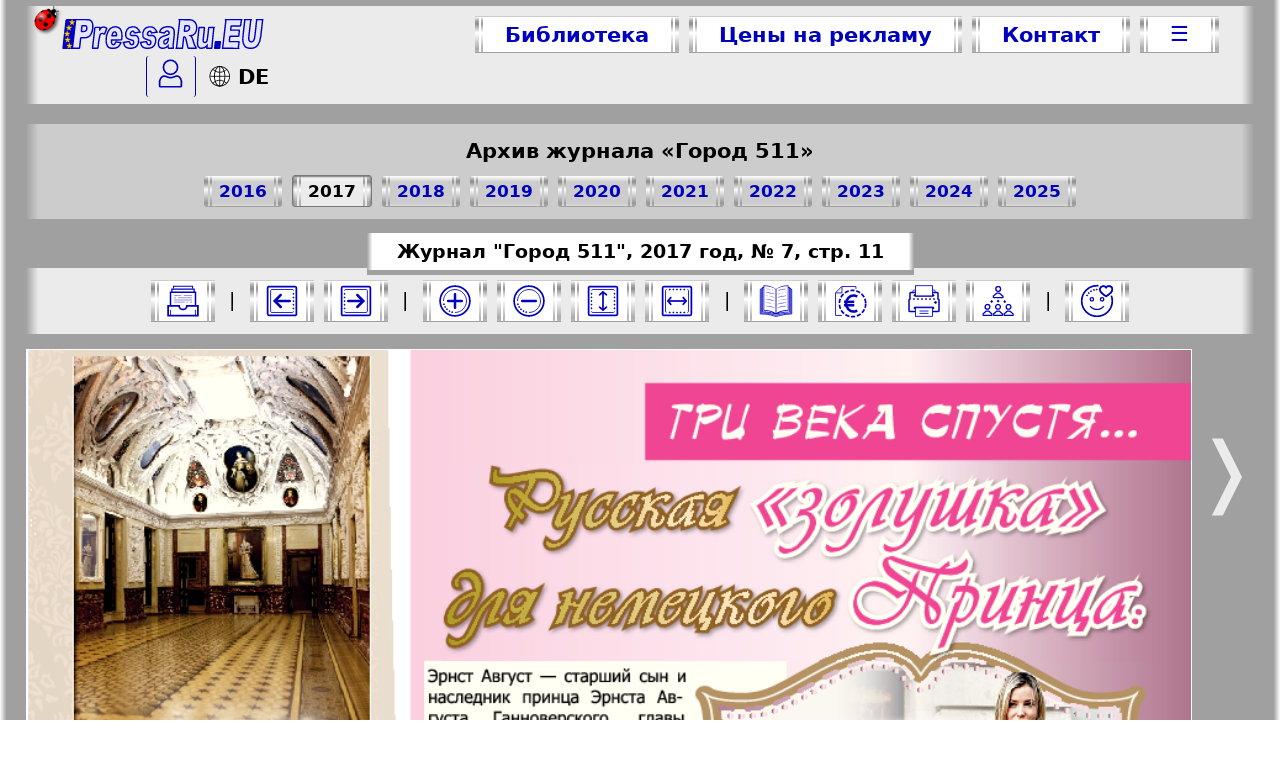

--- FILE ---
content_type: text/html; charset=UTF-8
request_url: https://pressaru.eu/?pub=gorod511&god=2017&nomer=7&str=11&a=2658
body_size: 15535
content:
<!DOCTYPE html>
<html prefix="fb: http://ogp.me/ns/fb# og: http://ogp.me/ns# article: http://ogp.me/ns/article# twitter: http://ogp.me/ns#" >
<head>
<script async src="https://www.googletagmanager.com/gtag/js?id=G-PCH0KBHWLX"></script>
<script>
  window.dataLayer = window.dataLayer || [];
  function gtag(){dataLayer.push(arguments);}
  gtag('js', new Date());
  gtag('config', 'G-PCH0KBHWLX');
</script>
<meta name="viewport" content="width=device-width, initial-scale=1.0">
<meta charset="UTF-8" />
<meta name="keywords" content="Город 511, журнал, 2017, 7, 11" />
<meta name="description" content="Русская "Золушка" для немецкого принца. Наследный принц Эрнст Август Ганноверский, потомок короля Великобритании Георга 1, женится." />
<meta name="google-site-verification" content="oRlWXVKSKPLJiHJd9MzapNLrtsEZ8Khd3QptcgoJVxE" />
<meta name='yandex-verification' content='4380297e3d3f1a31' />
<meta name="verify-v1" content="RUZKmy3hG8f/uUH6EC3zMEgqDb9ihKWLEYQ/dKNnFA4=" />
<meta name="distribution" content="global" />
<meta name="author" content="PressaRu.EU: 'Город 511' (журнал)" />
<meta name="revisit-after" content="7 days" />
<title>Город 511, журнал. 2017 №7 стр.11</title>
    <meta property="og:title" content="Город 511, журнал. 2017 №7 стр.11" />
    <meta property="og:description" content="Русская "Золушка" для немецкого принца. Наследный принц Эрнст Август Ганноверский, потомок короля Великобритании Георга 1, женится." />
    <meta property="og:image" content="https://pressaru.eu/images/wse/logo-pressaru-eu.png" />
    <meta property="og:url" content="https://pressaru.eu/?pub=gorod511&god=2017&nomer=7&str=11" />
	<meta property="og:type" content="article" />
    <meta property="og:image:type" content="image/png" />
	<meta property="og:image:width" content="944" />
	<meta property="og:image:height" content="1324" />	
    <meta property="og:locale" content="ru_RU" />
	<meta property="og:site_name" content="PressaRu.EU" />
    <meta name="twitter:card" content="summary_large_image"/>
    <meta name="twitter:title" content="Город 511, журнал. 2017 №7 стр.11" />
    <meta name="twitter:description" content="Русская "Золушка" для немецкого принца. Наследный принц Эрнст Август Ганноверский, потомок короля Великобритании Георга 1, женится." />
    <meta name="twitter:image:src" content="https://pressaru.eu/images/wse/logo-pressaru-eu.png" />
    <meta name="twitter:url" content="https://pressaru.eu/?pub=gorod511&god=2017&nomer=7&str=11" />
    <meta name="twitter:domain" content="PressaRu.EU" />
    <meta name="twitter:site" content="@PressaRu_EU" />
    <link rel="image_src" href="https://pressaru.eu/images/wse/logo-pressaru-eu.png" />
	<meta property="article:published_time" content="2017-06-05" />
	<meta property="article:author" content="https://www.facebook.com/PressaRu.EU/" />
    <meta itemprop="name" content="Город 511, журнал. 2017 №7 стр.11"/>
	<meta itemprop="description" content="Русская "Золушка" для немецкого принца. Наследный принц Эрнст Август Ганноверский, потомок короля Великобритании Георга 1, женится."/>
	<meta itemprop="image" content="https://pressaru.eu/images/wse/logo-pressaru-eu.png"/>
<link rel="stylesheet" type="text/css" href="/css/pressaru1.css?v=1" media="screen" />
<link rel="stylesheet" type="text/css" href="/css/pressaru-print.css"  media="print" />
<link rel="shortcut icon" href="/favicon.ico" type="/image/x-icon" />
<link href="/rss/rss.xml" type="application/rss+xml" rel="alternate" title="обновления изданий"/>
<link href="/izdanija/anons.xml" type="application/rss+xml" rel="alternate" title="анонсы статей"/>
<script type="text/javascript" src="/css/XSLT1.js?v=6"></script>
</head>
<body onload="korovaSet()">
<svg xmlns="http://www.w3.org/2000/svg" style="display:none;">
<defs>

<g id="logeu">
<path fill="var(--color_upr)" stroke="var(--color_upr)" stroke-width="3.5" d="M36.3,6.5c-0.5,3.9-7.6,70.9-7.6,70.9 c-3.6,0-18.6,0-22.2,0c-1.5,0-1.5,0-1.4-1.6c0.8-7.5,1.7-14.9,2.5-22.4c0.8-7.4,4.2-37,5-44.4c0.3-2.5,0.2-2.5,2.8-2.5 C16.6,6.5,31.7,6.5,36.3,6.5z"/>
<path fill="rgb(230 230 255)" stroke="var(--color_upr)" stroke-width="3.5" d="M320,46.3c4,2.6,5,6.9,6,11 c1.5,6.1,3.9,13.3,7.6,18.5c0.9,1.3,0.3,1.5-1.3,1.5c-4.5,0-12.5,0-17,0c-1,0-1.4-0.2-1.6-1.2c-1.7-7.4-3.5-14.8-5.2-22.1 c-0.2-0.9-1-3.7-2.7-4.6c-1.6-0.9-2.5-0.5-2.7,1.3c-0.9,7.4-2.8,24.6-2.9,25.8c0,0.6-0.2,0.8-0.8,0.8c-4.3,0-11.3,0-14.7,0 c0,0,0.7-1.5,0.8-2.2c0.6-5.4,7.4-62.9,7.7-66.2c0.1-1-2.4-2.4-1.2-2.4l25.9,0.2C341.7,6.9,340.3,45.6,320,46.3z M307,21.5 c-0.6,0-0.7,0.2-0.8,0.7c-0.4,4-0.9,8-1.4,12c-0.1,0.6,0,0.9,0.7,0.9c1.6,0,3.2,0.2,4.8-0.1c4.3-0.7,5.6-1.3,6.8-5.1 c0.5-1.6,0.6-3.2,0.3-4.9c-0.3-2.1-1.5-3.3-3.8-3.5H307z"/>
<path fill="rgb(230 230 255)" stroke="var(--color_upr)" stroke-width="3.5" d="M469.9,6.5c1,0-1.1,1.3-1.2,2.2 c-1.2,10.2-4.5,38.1-4.9,42.4c-0.2,2-0.1,4.1,0.6,6c1.5,4.5,6.4,5.8,10,2.6c2.2-1.9,3.2-4.5,3.7-7.2c0.8-3.6,4.9-41.2,5.3-45 c0.1-0.8-1.3-1.1-0.5-1.1c4.2,0,11.3,0,15.5,0c0.9,0-0.2,0.3-0.3,1.2c-0.7,6.1-3.7,33.1-4.6,40.5c-0.9,7.4-2.6,14.5-6.8,20.7 c-3.4,5.1-7.8,7.5-14.1,8.3c-4.4,0.5-8.8,0.2-13-1.1c-2.8-0.9-4.9-2.8-6.5-5.2c-2.9-4.5-3.8-8.4-4-13.6c-0.2-5.2,4.5-44.8,5-48.8 c0.1-0.7-1.5-1.9-0.8-1.9C455.4,6.5,467.9,6.5,469.9,6.5z"/>
<path fill="rgb(230 230 255)" stroke="var(--color_upr)" stroke-width="3.5" d="M399.2,77.4c-1.5,0,0.3-1,0.4-2.5 c0.7-6.6,7.6-65,7.7-66.2c0.1-0.9-1.9-2.2-1-2.2c9.4,0,37.5,0,40,0c0.9,0-0.7,1.3-0.9,2.3c-0.5,4.3-1.1,7.6-1.5,12 c-0.1,1.3-0.6,1.4-1.7,1.4c-6.9,0-13.8,0-20.6-0.1c-1.1,0-1.4,0.4-1.5,1.4c-0.2,2.6-0.5,5.3-0.9,7.9c-0.1,0.9,0.1,1.1,0.9,1.1 c6.4,0,12.7,0,19.1,0c1.6,0,1.6,0,1.4,1.5c-0.5,4.3-1,8.6-1.4,12.9c-0.1,0.9-0.7,0.8-1.3,0.8c-6.4,0-12.9,0-19.3,0 c-1.1,0-1.4,0.3-1.5,1.3c-0.4,3.6-0.8,7.2-1.2,10.7c-0.1,1,0.2,1.2,1.1,1.2c7.1,0,14.2,0,21.4,0c1.5,0,1.5,0,1.3,1.6 c-0.5,4.6-1.1,8.1-1.5,12.7c-0.1,1.1,1.7,2.4,0.6,2.4C433.1,77.3,405.2,77.4,399.2,77.4z"/>
<path fill="rgb(230 230 255)" stroke="var(--color_upr)" stroke-width="3.5" d="M36.3,6.5c1.5,0,30,0.1,30,0.1 c6.6,0.3,10.6,3.8,11.8,10.2c1.6,8.5,0.5,16.8-3.4,24.6c-3.2,6.6-8.7,9.8-16,9.8c-2,0-6.9,0-8.9,0c-0.8,0-1.1,0.1-1.2,1 c-0.9,8.1-1.8,16.1-2.7,24.2c-0.1,0.8-0.4,1-1.2,1c-4.1,0-10.9,0-15.1,0c-1,0-1.4-0.2-1.2-1.3C29.2,69.3,36.3,6.8,36.3,6.5z M61.9,33.9c1.8-2.3,2.3-4.9,2-7.7c-0.1-1.4-0.4-2.8-1.6-3.7c-0.8-0.8-1.8-1-2.9-1c-1.2-0.1-5.3,0-6.5-0.1c-0.8,0-1,0.2-1.1,1 c-0.4,3.7-0.8,7.3-1.2,10.9c-0.3,2.9-0.4,2.9,2.6,2.9C54.9,36.1,60.5,35.7,61.9,33.9z"/>


<path fill="rgb(230 230 255)" stroke="var(--color_upr)" stroke-width="3.5" d="M361,70.7c-6.2,7-10.8,6.9-15.2,6.6 c-3-0.3-5.2-1.4-6.7-4c-1.4-2.5-1.8-4.2-1.9-7c-0.2-4.7,3.8-38.5,3.9-39.6c0.1-0.6,0.2-0.8,0.9-0.8c3.8,0,7.7,0,11.5,0 c0.9,0,1,0.5,1,1.2c-0.5,4.7-2.7,24.5-3.3,29.7c-0.1,1.3,0,2.6,0.4,3.8c0.7,2.4,4.9,3,6.8,1.5c1.1-0.9,1.8-2.1,2.3-3.4 c1.2-3.1,3.4-24.3,4.2-31.7c0.1-0.8,0.3-1.1,1.2-1.1c3.6,0.1,8.6,0.1,12.2,0c1,0-0.6,0.3-0.7,1.3c-1.7,14.8-4.8,47.8-5,49.5 c-0.1,0.6-0.2,0.7-0.9,0.7c-3.5,0-7,0-10.6,0c-0.9,0-1.2-0.3-1-1.2C360.6,74.4,360.8,72.7,361,70.7z"/>
<path fill="rgb(230 230 255)" stroke="var(--color_upr)" stroke-width="3.5" d="M125.6,56.7c-0.9,0-1.1,0.3-1.1,1.1 c0.1,1.9,0.1,6,0.9,7.7c1.4,3,4.1,3.8,6.9,1.9c1.1-0.8,1.9-4,2.6-5.1c0.3-0.4,0.6-0.6,1.2-0.6c3.7,0.5,7.4,1,11.2,1.5 c0.8,0.1,0.9,0.5,0.6,1.2c-1.6,3.1-3.4,6.1-5.8,8.7c-3.8,4.3-9.2,4.3-15.2,4.3c-5,0-10.5-2.5-12.3-5.9c-2.1-3.8-3-7.9-3.2-12.2 c-0.3-8.1,0.9-15.9,4.7-23.1c1.7-3.2,3.8-6.1,6.7-8.3c5.9-4.3,12.4-4.7,19-2c3.8,1.6,5.9,4.9,7.2,8.7c1.5,4.3,1.8,8.8,1.6,13.3 c-0.1,2.5-0.4,5-0.6,7.5c-0.1,0.9-0.4,1.1-1.3,1.1C144.7,56.7,129.4,56.7,125.6,56.7z M131.5,46.5c1.6,0,3.3,0,4.9,0 c0.4,0,0.9,0.1,0.9-0.6c0-2.2,0-4.5-0.9-6.6c-1.2-2.6-3.9-3.4-6.3-1.7c-0.6,0.4-1.1,1-1.6,1.6c-1.5,2-2.1,4.3-2.7,6.6 c-0.2,0.7,0.2,0.7,0.7,0.7C128.2,46.5,129.8,46.5,131.5,46.5z"/>
<path fill="rgb(230 230 255)" stroke="var(--color_upr)" stroke-width="3.5" d="M225.3,24.9c3.3,0.9,5.8,3,7.7,5.5 c1.8,2.5,3.1,5.7,4.3,6.9c0,0-9.6,1.6-13.2,2.1c-0.8,0.1-1.1-0.1-1.2-1c-0.5-2.9-1.6-4.1-5.1-2.9c-3.1,1.1-7,7.8-1.8,10.1 c1.9,0.8,7.6,0,9.6,0.1c6.5,0.6,7.8,4.6,8.4,9.9c0.6,5.2-0.6,10-3.3,14.5c-3,5-7.5,6.6-13.2,7.2c-2.6,0.2-5.1,0.2-7.7-0.2 c-6.3-0.9-10.2-2.9-11.7-9c-0.4-1.5-1.3-4.3-1.7-5.2c3.6-0.5,9.9-1.5,13.5-2c1.5-0.2,1.5-0.2,1.8,1.3c0.1,0.5,0.2,1.1,0.4,1.6 c0.8,2.7,3.6,5.2,6.4,4.6c2.4-0.5,3.5-4.9,3.2-7.3c-0.1-1.2-1.1-2.5-2.1-3c-1.7-0.7-8.4-2.8-10.1-3.3c-4.1-1.3-6.3-3.3-7.2-7.3 c-1.3-6-0.2-11.6,3.3-16.7c2.8-4,6.7-5.8,11.5-6.3C219.6,24.3,223.5,24.5,225.3,24.9z"/>
<path fill="rgb(230 230 255)" stroke="var(--color_upr)" stroke-width="3.5" d="M95.4,32.4c0.2-0.1,1.4-3,2.1-4.1 c3.1-4.6,11-4.4,15.1-0.7c0.4,0.4,0.5,0.7,0.3,1.2c-1.7,4.3-3.4,8.5-5,12.8c-0.3,0.8-0.7,0.8-1.4,0.4c-2.9-1.7-7.7-1.9-9.4,1 c-3.3,7.8-4.8,24.9-5.7,32.7c-0.1,1-0.3,1.7-1.5,1.7c-3.5-0.1-7-0.1-10.6,0c-1.1,0-1.5-0.5-1.3-1.6c1.3-10.9,5-43.3,5.6-48.5 c0.2-1.7,0.2-1.7,1.9-1.7c3.2,0,6.3,0,9.5,0c1,0,1.4,0.2,1.2,1.3C95.8,28.3,95.2,32.4,95.4,32.4z"/>
<path fill="var(--color_upr)" stroke="var(--color_upr)" stroke-width="3.5" d="M385.7,77.3c-1.7,0-3.4,0-5,0 c-0.8,0-1.1-0.2-0.9-1c0.6-5.2,1.1-9.4,1.7-14.6c0.1-0.6,0.3-0.8,0.9-0.8c3.5,0,7,0,10.4,0c0.6,0,0.9,0.2,0.8,0.9
	c-0.6,5.3-1.1,9.5-1.7,14.8c-0.1,0.6-0.4,0.7-0.9,0.7C389.2,77.3,387.5,77.3,385.7,77.3z"/>
<path fill="rgb(230 230 255)" stroke="var(--color_upr)" stroke-width="3.5" d="M183.1,24.8c3.3,0.9,5.8,3,7.7,5.5 c1.8,2.5,3.1,5.7,4.3,6.9c0,0-9.6,1.6-13.2,2.1c-0.8,0.1-1.1-0.1-1.2-1c-0.5-2.9-1.6-4.1-5.1-2.9c-3.1,1.1-7,7.8-1.8,10.1 c1.9,0.8,7.6,0,9.6,0.1c6.5,0.6,7.8,4.6,8.4,9.9c0.6,5.2-0.6,10-3.3,14.5c-3,5-7.5,6.6-13.2,7.2c-2.6,0.2-5.1,0.2-7.7-0.2 c-6.3-0.9-10.2-2.9-11.7-9c-0.4-1.5-1.3-4.3-1.7-5.2c3.6-0.5,9.9-1.5,13.5-2c1.5-0.2,1.5-0.2,1.8,1.3c0.1,0.5,0.2,1.1,0.4,1.6 c0.8,2.7,3.6,5.2,6.4,4.6c2.4-0.5,3.5-4.9,3.2-7.3c-0.1-1.2-1.1-2.5-2.1-3c-1.7-0.7-8.4-2.8-10.1-3.3c-4.1-1.3-6.3-3.3-7.2-7.3 c-1.3-6-0.2-11.6,3.3-16.7c2.8-4,6.7-5.8,11.5-6.3C177.4,24.2,181.3,24.4,183.1,24.8z"/>
<polygon fill="#FFCC00" stroke="#FFCC00" points="1.2,14.1 1.2,14.1 1.2,14.1 1.2,14.1 1.2,14.1 1.2,14.1 1.2,14.1 1.2,14.1 1.2,14.1 1.2,14.1 "/>
<polygon fill="#FFCC00" stroke="#FFCC00" points="1.9,24.8 2,24.7 2,24.6 2.1,24.7 2.3,24.6 2.2,24.8 2.3,24.9 2.1,24.9 2,25 2,24.9 "/>
<polygon fill="#FFCC00" stroke="#FFCC00" points="31.3,19.2 27.3,16.4 23.3,19.2 24.8,14.4 20.7,11.4 25.6,11.4 27.3,6.5 29,11.4 33.9,11.4 
	29.8,14.4 "/>
<polygon fill="#FFCC00" stroke="#FFCC00" points="24.6,77.2 20.6,74.4 16.7,77.2 18.1,72.4 14,69.3 18.9,69.3 20.6,64.4 22.4,69.3 27.3,69.3 
	23.2,72.4 "/>
<polygon fill="#FFCC00" stroke="#FFCC00" points="20.4,62.4 16.4,59.6 12.4,62.4 13.9,57.6 9.7,54.6 14.7,54.6 16.4,49.7 18.1,54.6 23,54.6 
	18.9,57.6 "/>
<polygon fill="#FFCC00" stroke="#FFCC00" points="23.6,32.8 19.6,30.1 15.7,32.8 17.1,28.1 13,25 17.9,25 19.6,20.1 21.4,25 26.3,25 22.2,28.1 "/>
<polygon fill="#FFCC00" stroke="#FFCC00" points="19.2,47.6 15.2,44.8 11.3,47.6 12.7,42.8 8.6,39.7 13.5,39.7 15.2,34.8 17,39.7 21.9,39.7 
	17.8,42.8 "/>
</g>

<g id="logaeu">
<use href="#logeu" />
<path fill="rgb(230 230 255)" stroke="var(--color_upr)" stroke-width="3.5" d="M264.2,71.5c-2.8,3.5-6,5-10.1,5.6 c-1.8,0.3-3.7,0.4-5.5,0c-4.7-0.9-7-3.4-7.8-7.7c-1-5.1-0.2-10,2.2-14.7c1.9-3.8,5.3-5.7,9.2-7c3.3-1.1,11.3-3.2,13.6-4.9 c0.8-0.6,1.1-1,1.1-1.9c0.1-4-1-6.8-5.3-6.2c-2.5,0.4-4.3,1.3-5,3.5c-0.3,1-0.8,1.4-1.9,1.2c-3.3-0.6-6.7-1.1-10-1.7 c-0.6-0.1-1-0.2-0.9-1c1.1-4.2,5.9-11.1,16-12.5c3.8-0.5,7.7-0.3,11.5,0.5c4.6,1,7.4,4.2,8.3,9.3c0.8,4.3,0.4,8.5-0.1,12.8 c-0.9,7.4-1.7,14.8-2.5,22.3c-0.2,2.2,0.1,4.4,0.5,6.5c0.2,1-0.2,1.7-1.1,1.7c-3.4,0-6.9,0-10.3,0c-0.8,0-1-0.7-1.2-1.4 C264.4,74.7,264.1,73.3,264.2,71.5z M265.4,53c-2.8,1.6-5.8,2.3-8.4,3.9c-2.5,1.6-3.7,4.6-2.9,7.5c0.4,1.5,1.3,2.2,2.9,2.2 c1.8,0,3.2-0.8,4.5-2C264.7,61.5,264.9,57.3,265.4,53z"/>
</g>
<g id="logeeu">
<use href="#logeu" />
<path fill="rgb(230 230 255)" stroke="var(--color_upr)" stroke-width="3.5" d="M256.17,56.7c-0.898,0-1.1,0.3-1.1,1.1  c0.1,1.9,0.1,6,0.9,7.7c1.4,3,4.1,3.8,6.9,1.9c1.1-0.801,1.9-4,2.6-5.101c0.301-0.399,0.6-0.6,1.199-0.6c3.701,0.5,7.4,1,11.201,1.5  c0.799,0.1,0.9,0.5,0.6,1.2c-1.6,3.1-3.4,6.1-5.801,8.699c-3.799,4.301-9.199,4.301-15.199,4.301c-5,0-10.5-2.5-12.3-5.9  c-2.1-3.8-3-7.9-3.2-12.2c-0.3-8.1,0.9-15.899,4.7-23.1c1.7-3.2,3.8-6.1,6.701-8.3c5.9-4.3,12.4-4.7,19-2  c3.799,1.6,5.9,4.9,7.199,8.7c1.5,4.3,1.801,8.8,1.6,13.3c-0.1,2.5-0.398,5-0.6,7.5c-0.1,0.899-0.4,1.1-1.299,1.1  C275.272,56.7,259.971,56.7,256.17,56.7z M262.071,46.5c1.6,0,3.301,0,4.9,0c0.4,0,0.9,0.1,0.9-0.6c0-2.2,0-4.5-0.9-6.601  c-1.199-2.6-3.9-3.4-6.301-1.7c-0.6,0.4-1.1,1-1.6,1.6c-1.5,2-2.1,4.3-2.699,6.6c-0.201,0.7,0.199,0.7,0.699,0.7  C258.772,46.5,260.371,46.5,262.071,46.5z"/>
</g>

<g id="chel">
<path fill="none" stroke-width="2" d="M2,26.5v6.2c0,0,0,0.8,0.8,0.8h24.4 c0.8,0,0.8-0.8,0.8-0.8v-6.4c-0.8-3-3.3-5.8-5.8-5.8c-7.2,2.8-7.2,2.8-14.3,0C5.2,20.5,2.8,23.5,2,26.5z"/>
	<circle fill="none" stroke-width="2" cx="15" cy="10" r="8.5"/>
</g>

<g id="shar">
		<path fill="#FFFFFF" d="M10.3,20.3c-4.8,0-8.6-3.9-8.6-8.6C1.7,6.9,5.6,3,10.3,3s8.6,3.9,8.6,8.6C18.9,16.4,15.1,20.3,10.3,20.3z"/>
		<path d="M10.3,3.4c4.5,0,8.3,3.7,8.3,8.3c0,4.5-3.7,8.2-8.3,8.2s-8.3-3.7-8.3-8.2C2.1,7.1,5.8,3.4,10.3,3.4 M10.3,2.7 c-5,0-9,4-9,9c0,5,4,9,9,9c5,0,9-4,9-9C19.3,6.7,15.3,2.7,10.3,2.7L10.3,2.7z"/>
	<line fill="none" stroke="#000000" stroke-width="0.75" x1="10.3" y1="3.2" x2="10.3" y2="20.2"/>
	<line fill="none" stroke="#000000" stroke-width="0.75" x1="1.8" y1="11.7" x2="18.8" y2="11.7"/>
		<path d="M10.3,3.4c2.3,0,4.2,3.8,4.2,8.3c0,4.5-1.9,8.2-4.2,8.2c-2.3,0-4.2-3.8-4.2-8.2C6.1,7.2,8,3.4,10.3,3.4 M10.3,2.7 c-2.7,0-5,4-5,9c0,5,2.2,9,5,9c2.7,0,5-4,5-9C15.3,6.7,13.1,2.7,10.3,2.7L10.3,2.7z"/>
	<path fill="none" stroke="#000000" stroke-width="0.75" d="M4.1,5.5c6.7,6.1,12.5,0,12.5,0"/>
	<path fill="none" stroke="#000000" stroke-width="0.75" d="M16.5,17.9c-6.7-6.1-12.5,0-12.5,0"/>
</g>

</defs>
</svg><!--onclick="if(contextMenuShown){$('contextMenu').style.display='none';contextMenuShown=false;}-->
<div id="DarkBox"> 

<div id="topp">
    

    <nav class="toppmenu" id="toppmenu">
        <a href="/" target="_top" id="logo-zetr" title="Бесплатная БИБЛИОТЕКА. Централизованный прием рекламы">
        <svg xmlns="http://www.w3.org/2000/svg" height="34px" viewBox="0 0 504 84"><use class="cvgur" href="#logaeu" /></svg></a>
       
       <div class="butt krasknop" style="display: flex; flex-wrap: wrap; justify-content: center;">
        <a class="bez" title="Посмотреть все газеты и журналы" target="_top" class="cur" href="/" >Библиотека</a>
        <a class="wypad bez"  title="Подать рекламу в СМИ Европы (Германии)" href="javascript:togle('menu_rekl')">Цены на рекламу</a>
        <a class="bez kont"  title="Связаться с менеджером по рекламе" target="_top" href="/kontakt.php" >Контакт</a>
        <a style="line-height:115%; "  title="Дополнительное меню"  class="wypad bez tril" href="javascript:togle('menu_wse')">&#9776;</a>
       </div>
       <div class="linkjaz" >
        <a id="topplog"  href="javascript:togle('zalogin')" title="Зайти в личный кабинет">
		<svg style="width:25px;" xmlns="http://www.w3.org/2000/svg" viewBox="0 0 30 35"><use class="cvgur" href="#chel" /></svg><!--&#9760;-->
        </a>
		<script type="text/javascript"> 
<!--
document.write('<a class="jazyk" lang="de-DE" title="Zur deutsche Sprache" target="_top" href="//presseru.eu/"><svg style="width:25px; margin:0 5px -4px 2px" xmlns="http://www.w3.org/2000/svg" viewBox="0 0 22 22"><use href="#shar" /></svg>DE</a>');
//-->
</script>
        
        </div>
    </nav>
	<nav id="podmenu">
        <div id="menu_rekl" class="butt krasknop">
            <a class="bez" title="Подать рекламу в газету и журнал" target="_top" href="/reklama-v-gazetah-zhurnalah/" >Реклама в газетах и журналах</a>
            <a class="bez" title="Разместить рекламу на русскоязычном тв" target="_top" href="/reklama-na-televidenie.php" >Реклама на телевидении</a>
			<a class="bez" title="Разместить рекламу в русскоязычных социальных сетях" target="_top" href="/reklama-v-sozialnyh-setah/" >Реклама в социальных сетях</a>
            <a class="bez" title="Разместить рекламу в русскоязычном интернете" target="_top" href="/reklama-v-internete.php" >Реклама в интернете</a>
        </div>
        <div id="menu_wse" class="butt krasknop">
            <a class="bez"  title="Подписаться на гезету или журнал" target="_top" href="/podpiska.php" >Подписка</a>
            <a class="bez" title="Анонсы статей из изданий, размещённых на сайте" target="_blank" href="/anonsy.php" >Анонсы</a>
            <a class="bez" title="Посмореть все издания размещенные на сайте" target="_top" href="/kartasayta.php" >Карта сайта</a>
        </div><!--href="anonsy.php"-->
        <div id="zalogin" class="">
              		<input name="Login" id="Login"  placeholder="Логин / e-mail"/>
		<span style="position: relative;">
	    	<input name="Password" id="Password" type="password" placeholder="Пароль">
			<p onClick="javascript:showpwd()" class="bez" style="position: absolute; right:20px; top:-7px; cursor:pointer;">&#128065;</p>
		</span>
        <input class="butt krasknop" type="button" id="vhod" value="Войти" onclick="Login()" title="Войти в свой кабинет" />
		<strong>
        <a href="/personal/forgot.php" title="Восстановить забытый пароль">Забыли пароль?</a>
	    <a href="/personal/registration.php" title="Зарегестрироваться на сайте">Регистрация</a>
		</strong>
            </div>
    </nav>
    <div  id="izd-goda" class="izd-goda"></div>
</div><svg xmlns="http://www.w3.org/2000/svg" style="display:none;">
<defs>

<g id="krug-soz">
<circle fill="#fff" stroke-width="0" cx="20" cy="20" r="14"/>
<circle fill="none" stroke-width="2" cx="20" cy="20" r="17.5"/>
<path fill="none" d="M6.5,20c0-7.4,6.1-13.5,13.5-13.5c7.4,0,13.5,6.1,13.5,13.5c0,7.4-6.1,13.5-13.5,13.5"/>
<circle cx="7" cy="23.8" r="0.6"/>
<circle cx="8.4" cy="27" r="0.6"/>
<circle cx="16.7" cy="33.1" r="0.6"/>
<circle cx="13.5" cy="31.9" r="0.6"/>
<circle cx="10.6" cy="29.7" r="0.6"/>
</g>

<g id="ekr-wys">
<rect fill="#FFF" stroke-width="0" x="6" y="6" width="28" height="28"/>
<line stroke-width="2" x1="30" y1="20" x2="10" y2="20"/>
<polyline fill="none" stroke-width="2" stroke-linecap="round" points="27.3,16 30.7,20 27.3,23.9 "/>
<polyline fill="none" stroke-width="2" stroke-linecap="round" points="12.7,23.9 9.3,20 12.7,16 "/>
<path fill="none" d="M7.8,6.5c-0.8,0-1.3,0.6-1.3,1.3v24.3 c0,0.8,0.6,1.3,1.3,1.3"/>
<path fill="none" d="M32.2,33.5c0.8,0,1.3-0.6,1.3-1.3V7.8 c0-0.8-0.6-1.3-1.3-1.3"/>
<path fill="none" stroke-width="2" d="M3,4.9v30.1l0,0C3,36.2,3.9,37,4.9,37h30.1l0,0 c1.1,0,1.9-0.9,1.9-1.9V4.9C37,3.8,36.1,3,35.1,3H4.9C3.9,3,3,3.8,3,4.9z"/>
	<circle cx="28.5" cy="33.5" r="0.6"/><circle cx="11.5" cy="33.5" r="0.6"/>	<circle cx="24.3" cy="33.5" r="0.6"/><circle cx="15.7" cy="33.5" r="0.6"/><circle cx="20" cy="33.5" r="0.6"/><circle cx="28.5" cy="6.5" r="0.6"/><circle cx="11.5" cy="6.5" r="0.6"/><circle cx="24.3" cy="6.5" r="0.6"/><circle cx="15.7" cy="6.5" r="0.6"/><circle cx="20" cy="6.5" r="0.6"/>
</g>

<g id="ekr-zoom">
<use href="#krug-soz" />
<line stroke-width="3" stroke-linecap="round" x1="28" y1="20" x2="12" y2="20"/>
</g>

<g id="ekr-zoom+">
<use href="#ekr-zoom" />
<line stroke-width="3" stroke-linecap="round" x1="20" y1="12" x2="20" y2="28"/>
</g>

<g id="skach">
<rect fill="#fff" stroke-width="0.3" x="3.5" y="2.3" width="33.1" height="34.5"/>
<circle cx="20" cy="6" r="0.5"/><circle cx="20" cy="8.5" r="0.6"/>
<line fill="none" stroke-width="2" x1="20" y1="10.8" x2="20" y2="28.7"/>
<polyline fill="none" stroke-width="2" points="26.5,22 20,28.7 13.4,22 "/>
<circle cx="10" cy="33.4" r="0.6"/><circle cx="13.4" cy="33.4" r="0.6"/><circle cx="16.7" cy="33.4" r="0.6"/><circle cx="20" cy="33.4" r="0.6"/><circle cx="23.3" cy="33.4" r="0.6"/><circle cx="26.5" cy="33.4" r="0.6"/><circle cx="29.9" cy="33.4" r="0.6"/><circle cx="33.2" cy="27.2" r="0.6"/><circle cx="33.2" cy="30.3" r="0.6"/><circle cx="6.8" cy="27.2" r="0.6"/><circle cx="33.2" cy="24.1" r="0.6"/>
<circle cx="6.8" cy="24.1" r="0.6"/><circle cx="6.8" cy="30.3" r="0.6"/><circle cx="33.2" cy="33.4" r="0.6"/><circle cx="6.8" cy="33.4" r="0.6"/>
<path fill="none" stroke-width="2" d="M37.5,23.3v12c0,1.3-1.1,2.4-2.4,2.4H5c-1.3,0-2.4-1.1-2.4-2.4v-12"/>
</g>

<g id="pech">
<path  fill="none" stroke-width="1.7" d="M36.5,32.4c0.7,0,1.2-0.5,1.2-1.1V18.9 c0-0.6-0.5-1.1-1.2-1.1V11c0-0.6-0.5-1.1-1.2-1.1H4.7C4,9.9,3.5,10.4,3.5,11v6.8c-0.7,0-1.2,0.5-1.2,1.1v12.4c0,0.6,0.5,1.1,1.2,1.1 H36.5z"/>
        <ellipse cx="33.6" cy="21.7" rx="1.2" ry="1.1"/>
        <path d="M30.5,27.1H9.3c-0.7,0-1.2,0.5-1.2,1.1c0,0.6,0.5,1.1,1.2,1.1h1.2v-1.1h18.9v1.1h1.2c0.7,0,1.2-0.5,1.2-1.1 C31.8,27.6,31.3,27.1,30.5,27.1z"/>
        <path d="M9.4,14.4h21.3c0.7,0,1.2-0.5,1.2-1.1c0-0.6-0.5-1.1-1.2-1.1h-1.2v1.1H10.6v-1.1H9.4c-0.7,0-1.2,0.5-1.2,1.1 C8.2,13.9,8.7,14.4,9.4,14.4z"/>
        <ellipse cx="8.2" cy="17.7" rx="0.6" ry="0.6"/>
        <ellipse cx="12.9" cy="17.7" rx="0.6" ry="0.6"/>
        <ellipse cx="17.6" cy="17.7" rx="0.6" ry="0.6"/>
        <ellipse cx="22.4" cy="17.7" rx="0.6" ry="0.6"/>
        <ellipse cx="27.1" cy="17.7" rx="0.6" ry="0.6"/>
        <ellipse cx="31.8" cy="17.7" rx="0.6" ry="0.6"/>
        <path fill="none" d="M7,9.9V8.2c0-0.6,0.5-1.1,1.2-1.1h23.7c0.7,0,1.2,0.5,1.2,1.1v1.7l0,0"/>
        <rect x="10" y="2" fill="#fff" width="20" height="12"/>
        <rect x="10" y="28" fill="#fff" width="20" height="10"/>
        <line class="nonen" x1="14.7" y1="31.8" x2="25.3" y2="31.8"/>
        <line class="nonen" x1="14.7" y1="34.6" x2="25.3" y2="34.6"/>
</g>

<g id="delit">
<path d="M20.9,19.4c0.4,0.4,0.4,1.1,0,1.5c-0.4,0.4-1.1,0.4-1.5,0c-0.4-0.4-0.4-1.1,0-1.5C19.9,19,20.5,19,20.9,19.4z"/>
        <ellipse cx="12.5" cy="20.6" rx="1" ry="1"/>
        <ellipse cx="27.9" cy="20.7" rx="1" ry="1"/>
        <path stroke-width="1.5" fill="#fff"  d="M25.9,15.5c0,0.4-0.3,0.4-0.3,0.4H14.9c0,0-0.4,0-0.4-0.4v-1.3l4.1-3.4h3l4.2,3.5V15.5z"/>
        <path stroke-width="1.5" fill="#fff" d="M20.2,8.7c-1.6,0-2.8-1.3-2.8-2.8S18.7,3,20.2,3c1.6,0,2.8,1.3,2.8,2.8S21.8,8.7,20.2,8.7z"/>
        <path stroke-width="1.5" fill="#fff"  d="M25.2,36.5c0,0.4-0.3,0.4-0.3,0.4h-9.8c0,0-0.3,0-0.3-0.4v-1.3l3.8-3.4h2.8l3.9,3.5V36.5z"/>
        <path stroke-width="1.5" fill="#fff" d="M20,29.7c-1.6,0-2.8-1.3-2.8-2.8s1.3-2.8,2.8-2.8c1.6,0,2.8,1.3,2.8,2.8S21.6,29.7,20,29.7z"/>
        <path stroke-width="1.5" fill="#fff"  d="M37.7,36.5c0,0.4-0.3,0.4-0.3,0.4h-9.8c0,0-0.3,0-0.3-0.4v-1.3l3.8-3.4h2.8l3.9,3.5V36.5z"/>
        <path stroke-width="1.5" fill="#fff" d="M32.4,29.7c-1.6,0-2.8-1.3-2.8-2.8s1.3-2.8,2.8-2.8c1.6,0,2.8,1.3,2.8,2.8S34,29.7,32.4,29.7z"/>
        <path stroke-width="1.5" fill="#fff"  d="M12.8,36.5c0,0.4-0.3,0.4-0.3,0.4H2.7c0,0-0.3,0-0.3-0.4v-1.3l3.8-3.4h2.8l3.9,3.5V36.5z"/>
        <path stroke-width="1.5" fill="#fff" d="M7.6,29.7c-1.6,0-2.8-1.3-2.8-2.8s1.3-2.8,2.8-2.8c1.6,0,2.8,1.3,2.8,2.8S9.1,29.7,7.6,29.7z"/>
</g>

<g id="chitat">
<path fill="#fff" stroke-width="2" d="M24.3,13.9c1.6-1.2,2.6-3.2,2.6-5.3c0-3.8-3-6.8-6.8-6.8s-6.8,3-6.8,6.8c0,2.2,1,4.1,2.6,5.3"/>
<path fill="#fff" stroke-width="2" d="M36.7,26.1v7.6
	C26,33.7,20,38.3,20,38.3V15.4c0,0,6.1-3,16.7-3v6.1"/>
<path fill="#fff" stroke-width="2" d="M36,24.6h0.8c0.8,0,1.5-0.7,1.5-1.5v-3c0-0.8-0.7-1.5-1.5-1.5H36c-1.3,0-2.3,1-2.3,2.3v1.5C33.7,23.6,34.7,24.6,36,24.6z"/>
<path fill="#fff" stroke-width="2" d="M3.3,26.1v7.6 C14,33.7,20,38.3,20,38.3V15.4c0,0-6.1-3-16.7-3v6.1"/><path fill="#fff" stroke-width="2"  d="M4,24.6H3.3c-0.8,0-1.5-0.7-1.5-1.5v-3c0-0.8,0.7-1.5,1.5-1.5H4c1.3,0,2.3,1,2.3,2.3v1.5C6.3,23.6,5.3,24.6,4,24.6z"/>
</g>

<g id="wybizd">
<polyline fill="#fff" stroke-width="1.3" points="31.2,5.3 31.2,2.7 8.8,2.7 8.8,5.3 "/>
        <polyline fill="#fff" stroke-width="1.5" points="33,9.4 33,6 7,6 7,9.4 "/>
        <polyline fill="#fff" stroke-width="1.8" points="34.6,25.7 34.6,9.7 5.4,9.7 5.4,25.7 "/>
        <line stroke-width="0.5" x1="9.3" y1="13.6" x2="17.9" y2="13.6"/>
        <line stroke-width="0.5" x1="20.9" y1="13.6" x2="30.6" y2="13.6"/>
        <line stroke-width="0.5" x1="14.2" y1="16.2" x2="30.6" y2="16.2"/>
        <line stroke-width="0.5" x1="9.3" y1="16.2" x2="11.7" y2="16.2"/>
        <line stroke-width="0.5" x1="9.3" y1="18.8" x2="30.6" y2="18.8"/>
        <line stroke-width="0.5" x1="23.9" y1="21.3" x2="25.7" y2="21.3"/>
        <line stroke-width="0.5" x1="9.3" y1="21.3" x2="22.1" y2="21.3"/>
        <line stroke-width="0.5" x1="28.2" y1="21.3" x2="30.6" y2="21.3"/>
        <path fill="none" stroke-width="2" d="M24.5,25.8c0,2.3-2,4.2-4.5,4.2s-4.5-1.9-4.5-4.2H2.6v11.5h34.8V25.8H24.5z"/>
        <line x1="5.4" y1="30.3" x2="5.4" y2="37.3"/>
        <line x1="34.6" y1="37.3" x2="34.6" y2="30.3"/>
</g>

<g id="wats">
<circle fill="#FFF" stroke-width="0"  cx="20" cy="20" r="14"/>
<path fill="none" d="M33.5,20c0,7.4-6.1,13.5-13.5,13.5c-2.8,0-5.3-0.9-7.5-2.3l-5,1.2l1.3-4.8c-1.5-2.2-2.4-4.8-2.4-7.6c0-7.4,6.1-13.5,13.5-13.5"/>
<circle cx="33" cy="16.2" r="0.6"/><circle cx="31.6" cy="13" r="0.6"/><circle cx="23.3" cy="6.9" r="0.6"/><circle cx="26.5" cy="8.1" r="0.6"/><circle cx="29.4" cy="10.3" r="0.6"/>
<path fill="none" stroke-width="2" d="M20,2C10,2,2,10,2,20 c0,3.3,0.9,6.2,2.4,8.8l-2.3,8.4C2,37.6,2.4,38,2.8,37.9l8.4-2.3c2.6,1.5,5.7,2.4,8.8,2.4c9.9,0,18-8,18-18C37.9,10,29.9,2,20,2z"/>
<path fill="none" stroke-width="1.5" d="M15.8,12.7C15.5,12,15.2,12,14.9,12c-0.2,0-0.5,0-0.8,0c-0.3,0-0.7,0.1-1.1,0.5c-0.4,0.4-1.4,1.4-1.4,3.5c0,2.1,1.5,4.1,1.8,4.4c0.2,0.3,2.9,4.7,7.1,6.4c3.5,1.4,4.2,1.1,5.1,1c0.7-0.1,2.5-1,2.8-2.1c0.3-1,0.3-1.9,0.2-2.1c-0.1-0.2-0.4-0.3-0.8-0.5c-0.3-0.1-2.4-1.1-2.8-1.2c-0.4-0.1-0.6-0.2-0.9,0.2s-1.1,1.3-1.3,1.7c-0.2,0.3-0.5,0.3-0.9,0.1c-0.4-0.2-1.8-0.6-3.4-2.1c-1.2-1.1-2.1-2.5-2.4-2.9c-0.2-0.4,0-0.6,0.2-0.8c0.2-0.2,0.4-0.5,0.6-0.7c0.2-0.2,0.3-0.4,0.4-0.7c0.1-0.3,0.1-0.5,0-0.7C17.1,15.6,16.3,13.5,15.8,12.7z"/>
</g>

<g id="twitt">
<use href="#krug-soz" transform="rotate(180)" transform-origin="center"/>
<polygon points="18.7,20.7 19.3,21.5 13.8,28 12.5,28 "/>
<polygon points="27.4,12 21.5,18.9 20.9,18.1 26,12 "/>
<polygon fill="#FFF" stroke-width="2" points="17.6,12.5 13,12.5 22.9,27.5 27.5,27.5 "/>
</g>

<g id="faceb">
<use href="#krug-soz" transform="rotate(180)" transform-origin="center"/>
<path fill="#FFF" stroke-width="1.5" stroke-linecap="round" stroke-linejoin="round" d="M21.7,13.9h2.2v-3.4c0,0-2.3,0-3.1,0c-1.7,0-3.1,1.5-3.1,3.4v3H16v3.4h1.8v9.3h3.1v-9.3h2.7l0.5-3.4h-3.2v-1.9 C20.8,14.4,21.2,13.9,21.7,13.9z"/>
</g>

<g id="vk">
<use href="#krug-soz" transform="rotate(180)" transform-origin="center"/>
<path fill="#FFF" stroke-width="1.5" d="M28.9,15.3c0-0.1,0-0.2,0-0.3c0-0.3-0.1-0.5-0.5-0.5h-1.9c-0.5,0-0.7,0.3-0.8,0.6c0,0-1.2,2.5-2.6,4.1c-0.5,0.5-0.7,0.6-0.9,0.6c-0.1,0-0.5-0.3-0.5-0.7v-3.9c0-0.5-0.1-0.8-0.5-0.8h-3.4c-0.3,0-0.5,0.2-0.5,0.5c0,0.5,0.4,0.6,0.5,2v2.7c0,0.7,0,0.6-0.2,0.6c-0.7,0-2-2.1-2.8-5c-0.2-0.6-0.4-0.8-0.9-0.8h-2.1c-0.6,0-0.7,0.3-0.7,0.6c0,0.5,0.6,3.4,3,6.8c1.8,2.4,4.1,3.8,6.1,3.8c1.2,0,1.4-0.3,1.4-0.8v-2.2c0-0.6,0.1-0.8,0.5-0.8c0.3,0,0.9,0.3,2,1.6c1.3,1.5,1.5,2.2,2.3,2.2h1.9c0.5,0,0.6-0.2,0.6-0.6c0-0.1,0-0.2,0-0.3c-0.1-0.4-0.7-1.5-1.5-2.5c-0.5-0.6-1-1.1-1.2-1.4C26,20.7,26,20.6,26,20.5c0-0.1,0.1-0.3,0.2-0.5C26.2,20,28.7,16.5,28.9,15.3z"/>
</g>

<g id="predpr">
<path fill="#FFF" stroke-width="0"   d="M35.9,5L36,3.4c-0.5,0-1.1,0-1.5,0V1.6c-5.3,0-9.7,0.9-14.4,4.4c-4.6-3.5-9.3-4.4-14.6-4.4v1.8 c-0.5,0-1.1,0-1.5,0v1.5c-1,0.5-2.4,1.3-2.4,2v28.3c6.6,0,11.1,0.7,15.6,2.2c0,0,2.4,0.9,3,0.9c0.4-0.2,0,0,2.9-0.9 c6.7-2.1,15.5-2.2,15.5-2.2V7C38.4,6.4,36.9,5.6,35.9,5z"/>
<path fill="none" d="M17.1,37.4c-4.4-1.5-9-2.2-15.6-2.2V6.9c0-1,0.5-1.4,1.4-1.7c0,0,1.3-0.6,1.3-0.4c0,0.1-0.1,0.4-0.1,0.6 c0,0.1-1.3,0.8-1.3,0.9c0,5.1-0.1,27.9,0,27.9c5.7-0.4,11.8,0.9,17,2.7h0.5c5.1-1.7,11-2.7,17-2.7V5.9l-1.2-0.4L36,4.9l1.3,0.4 c0.9,0.3,1.2,0.9,1.2,1.8v28.2c0,0-8.8,0.1-15.5,2.2c-2.9,0.9-2.5,0.7-2.9,0.9l0,0C19.5,38.3,17.1,37.4,17.1,37.4z"/>
<path stroke-width="0" d="M34.6,3.4V1.6c-5.3,0-10,0.9-14.6,4.4c-4.6-3.5-9.3-4.4-14.6-4.4v1.8c-0.5,0-1.1,0-1.5,0v29.9c5.8,0,10.9,0.9,16.1,2.6 c5.1-1.7,10.2-2.6,16.1-2.6V3.4C35.7,3.4,35.1,3.4,34.6,3.4z M16.3,33.8c-2.6-0.6-5.3-1.1-8.1-1.3l-3.6-0.1V4.3h0.8v27.2 c4.3,0,8.2,0.7,12.1,2.7L16.3,33.8z M20,34.3L19.3,34c-3.8-2.3-7.7-3.1-11.9-3.3H6.2V2.6h1.3c4,0.1,7.7,0.9,11.2,3L20,6.5l1.4-1 c3.5-2,7.1-2.8,11.1-3h1.3v28.1h-1.3c-4.1,0.2-8,1.1-11.8,3.3L20,34.3z M35.4,32.5l-3.6,0.1c-2.8,0.2-5.5,0.6-8.1,1.3l-1.2,0.4 c3.8-2.1,7.7-2.8,12.1-2.8V4.3h0.8V32.5z"/>
<path stroke-width="0.25" d="M21.8,7.8C24,7,27.3,6,32.3,5.7"/><path stroke-width="0.25" d="M21.8,15.9c2.1-0.8,5.5-1.8,10.4-2.1"/><path stroke-width="0.25" d="M21.8,23.8C24,23,27.3,22,32.3,21.8"/><path stroke-width="0.25" d="M21.8,27.8C24,27,27.3,26,32.3,25.8"/><path stroke-width="0.25" d="M29,10.1c-0.6,0.1-1.2,0.2-1.6,0.3"/><path stroke-width="0.25" d="M32.3,9.8c-0.6,0-1.2,0.1-1.6,0.1"/><path stroke-width="0.25" d="M25.1,10.8c-1.4,0.3-2.4,0.7-3.3,1"/><path stroke-width="0.25" d="M32.3,17.9c-2.6,0.1-4.8,0.5-6.6,0.9"/><path stroke-width="0.25" d="M23.5,19.4c-0.6,0.2-1.2,0.4-1.6,0.6"/><path stroke-width="0.25" d="M7.9,17.9c5,0.3,8.4,1.3,10.4,2.1"/><path stroke-width="0.25" d="M7.9,9.8c5,0.3,8.4,1.3,10.4,2.1"/><path stroke-width="0.25" d="M7.9,25.8c5,0.3,8.4,1.3,10.4,2.1"/><path stroke-width="0.25" d="M16.7,7.3c-0.5-0.2-1.1-0.3-1.6-0.5"/><path stroke-width="0.25" d="M18.4,7.8c-0.2-0.1-0.4-0.1-0.6-0.2"/><path stroke-width="0.25" d="M13.4,6.5C11.9,6.2,10,6,7.9,5.8"/><path stroke-width="0.25" d="M18.4,15.9c-1.4-0.5-3.1-1.1-5.5-1.5"/><path stroke-width="0.25" d="M10.6,14c-0.9-0.1-1.7-0.2-2.8-0.2"/><path stroke-width="0.25" d="M18.4,23.8c-0.5-0.2-1.1-0.4-1.6-0.6"/><path stroke-width="0.25" d="M14.5,22.8c-1.7-0.4-4-0.8-6.6-0.9"/>
<line  stroke-width="0,3" x1="20" y1="35" x2="20" y2="6"/>
</g>

<g id="izbrkabobw">
		<circle cx="8.3" cy="13.5" r="0.6"/>	<circle cx="10.3" cy="10.7" r="0.6"/><circle cx="19.7" cy="6.5" r="0.6"/><circle cx="16.4" cy="7" r="0.6"/><circle cx="13" cy="8.5" r="0.6"/>
<path fill="none" stroke-width="1.5" d="M12,26c1.9,2.4,4.8,4,8,4s6.1-1.6,8-4"/>
<circle fill="#FFF" stroke-width="1.5" cx="26" cy="18" r="2"/>
<circle fill="#FFF" stroke-width="1.5" cx="14" cy="18" r="2"/>
<path fill="#FFF" stroke-width="2" d="M33.9,2.6c-1.3,0-2.5,0.6-3.2,1.6c-0.7-1-1.9-1.6-3.2-1.6c-2.2,0-4,1.8-4,3.9c0,3.5,7.2,7.9,7.2,7.9s7.2-4.3,7.2-7.9C37.9,4.3,36.1,2.6,33.9,2.6z"/>
<path fill="none" stroke-width="2" d="M36.9,13.7c0.7,2,1.1,4.1,1.1,6.3c0,10-8.1,18-18,18 C10,38,2,29.9,2,20C2,10,10.1,2,20,2c0.7,0,1,0,1.8,0.1"/>
</g>

<g id="izbrkab">
<use href="#izbrkabobw" />
<path fill="#FFF" stroke-width="2" d="M33.9,2.6c-1.3,0-2.5,0.6-3.2,1.6c-0.7-1-1.9-1.6-3.2-1.6c-2.2,0-4,1.8-4,3.9c0,3.5,7.2,7.9,7.2,7.9s7.2-4.3,7.2-7.9C37.9,4.3,36.1,2.6,33.9,2.6z"/>
</g>
<g id="izbrkabon">
<use href="#izbrkabobw" />
<path fill="#f00" stroke-width="2" d="M33.9,2.6c-1.3,0-2.5,0.6-3.2,1.6c-0.7-1-1.9-1.6-3.2-1.6c-2.2,0-4,1.8-4,3.9c0,3.5,7.2,7.9,7.2,7.9s7.2-4.3,7.2-7.9C37.9,4.3,36.1,2.6,33.9,2.6z"/>
</g>

<g id="zenyrek">
<circle fill="#FFF" stroke-width="0" cx="23" cy="23" r="16.5"/>
<circle fill="none" stroke-width="2" stroke-dasharray="5,2" cx="23" cy="23" r="15.5"/>
<polyline fill="none" points="10.3,37 3,37 3,10.4 10.2,3 27,3 27,5.8 "/>
<polyline fill="none" points="3.5,10.5 10.5,10.5 10.5,3.5 "/>
<line fill="none" stroke-width="3" x1="13" y1="21" x2="25" y2="21"/>
<line fill="none" stroke-width="3" x1="25" y1="25" x2="13" y2="25"/>
<path fill="none" stroke-width="3"  d="M28.5,31.2c-1.3,0.8-2.7,1.3-4.3,1.3 c-4.8,0-8.7-4.3-8.7-9.5c0-5.2,3.9-9.5,8.7-9.5c1.6,0,3,0.5,4.3,1.3"/>
</g>

<g id="strelkw">
<rect fill="#FFF" stroke-width="0" x="6" y="6" width="28" height="28"/>
<path fill="none" d="M6.5,32.2c0,0.8,0.6,1.3,1.3,1.3h24.3 c0.8,0,1.3-0.6,1.3-1.3V7.8c0-0.8-0.6-1.3-1.3-1.3H7.8c-0.8,0-1.3,0.6-1.3,1.3"/>
<path fill="none" stroke-width="2" d="M3,4.9v30.1l0,0C3,36.2,3.9,37,4.9,37h30.1l0,0 c1.1,0,1.9-0.9,1.9-1.9V4.9C37,3.8,36.1,3,35.1,3H4.9C3.9,3,3,3.8,3,4.9z"/>
<line stroke-width="3" stroke-linecap="round" x1="11" y1="20" x2="27" y2="20"/>
<polyline fill="none" stroke-width="3" stroke-linecap="round" points="21.6,13 28.5,20 21.5,27 "/>
<circle cx="6.6" cy="28.7" r="0.6"/><circle cx="6.6" cy="11.6" r="0.6"/><circle cx="6.6" cy="24.4" r="0.6"/><circle cx="6.6" cy="15.9" r="0.6"/><circle cx="6.6" cy="20.1" r="0.6"/>
</g>

</defs>
</svg><div id="holder">

<!--начало топ-->


<!--конец топ <div class="podmenu" style="display: none;"></div>-->

<noscript>
    <p class="ohne-js">Для полного просмотра сайта включите JavaScript!</p>
</noscript>
    <p class="ohne-js">Если вы видите это сообщение, то удалите кеш нажав Strg+F5,<br />или удалите кеш в настройках браузера!</p>
<div id="podsite">


<h1>Русская "Золушка" для немецкого принца</h1>
<h2>Наследный принц Эрнст Август Ганноверский, потомок короля Великобритании Георга 1, женится.</h2>
<h1 style="font-size:16px; clear:both">Город 511, журнал. 2017 №7 стр.11</h1>
<h2 style="font-size:13px; clear:both">Русская "Золушка" для немецкого принца. Наследный принц Эрнст Август Ганноверский, потомок короля Великобритании Георга 1, женится.</h2>
Pressаru.eu - Бесплатная библиотека газет и журналов Европы по-русски. На русском полные оригиналы "бумажных" СМИ, Реклама

Немного истории: Сайт начал свое существование как «Русская пресса Германии» в 2007 году. Тогда на сайте размещалось всего несколько газет и журналов издаваемых в Германии на русском языке. Постепенно стали добавлялись новые издания и их архивы. В мае 2009 года было решено создать новый сайт - «Русская пресса Европы», куда были перенесены архивы Германии и начали добавляться издания со стран Евросоюза.<br />
В данный момент на сайте, с разрешения издательств, представлена большая часть печатных русскоязычных СМИ Евросоюза в оригинале, - это сотни газет и журналов. В любое удобное время посетители бесплатно могут прочесть актуальные выпуски печатных СМИ и их электронные архивы.<br />

Из прессы можно получить информацию о жизни и изменениях в политике в странах ЕС из первых рук. Из рекламы размещённой в этих изданиях можно узнать о русскоязычных фирмах, предоставляющих свои услуги на территории Евросоюза. Как дополнение, возможно подписаться на эти издания или получить бесплатный ознакомительный номер. Также предоставлена вся информация по размещению в них рекламы.<br />

Зарегистрированный посетитель имеет возможность отобрать из всей массы публикуемых на сайте изданий те, которые его интересуют и будет видеть только их на главной странице. Кроме этого, зарегистрированный пользователь может подписаться на получение оповещений об обновлениях на сайте выбранных изданий, а так же, о добавлении на сайт новых изданий посредством ленты новостей RSS и электронной почты. Таким образом, подписавшись на обновления своих любимых газет и журналов, посетители никогда не пропустят выход нового номера и не забудут его прочитать.<br />

Навигация по изданию: понравившуюся страницу можно увеличить, распечатать, послать линк на нее другу, поставить на нее закладку в личном кабинете (только зарегистрированные пользователи), обсудить статью с этой страницы на форуме. Есть возможность просмотра миниатюр страниц, не загружая всю газету или журнал.<br />

Вот уже на протяжении двадцати лет в Чехии, Португалии, Испании, Германии, Швейцарии есть особый вид предпринимательства. Это издательский бизнес. На рынке представлены разные средства массовой информации на русском языке: <strong>газеты и журналы -  Бесплатная библиотека по-русски</strong>, радио и телевидение. Причем, все они имеют свою читательскую аудиторию. В федеральном масштабе или региональном. Все СМИ финансируются за счет рекламы. Дополнительных денежных вливаний государственных средств они не имеют. Многие издания, не выдержав конкуренции и имея небольшие денежные средства в самом начале, так и не успевают достичь какого-либо развития. В основном, они исчерпывают свои финансы уже при выпуске нескольких номеров, а бывает, что все дело ограничивается только одним номером. Вместе с тем, многие газеты и журналы отметили свои двадцатилетние  юбилеи. <br />
Таким образом, информационного голода у русскоязычных граждан Германии, Чехии нет. Открываешь по выбору любую газету и попадаешь в мир актуальных сообщений и информации: на рынке труда, в правительстве, в различных ведомствах, карьере, финансировании, по безработице, партнерству, бизнесу, предпринимательству, законодательству,  ипотеке,  кредитам и др. Рядом с основательным и солидным материалом можно найти  юмор, досуг, детские странички, астрологические прогнозы, кроссворды,  анекдоты, происшествия, мода и др. В  приложениях к газетам вас ждут  интересные публикации профессиональных  журналистов и писателей, статьи и объявления  из рубрики «Он и она», а также «Криминал», «Отдохни!», «Кухня» и др.
<p>Город 511, журнал. 2017 №7 стр.11</p>
<!-- Заказ рекламы в Город 511 -->

Русская, пресса, подписка, реклама, объявления в СМИ Русская "Золушка" для немецкого принца. Наследный принц Эрнст Август Ганноверский, потомок короля Великобритании Георга 1, женится..
<!-- -->
<main></main>
</div>
</div><!--holder-->
<!--</div>DarkBox-->

  <script type="text/javascript">
      var proc = new XSLTProc('pressaru.xml', 'css/pressaru.xsl?v=1', 'holder');
      var proc_zap = new XSLTProc('', 'css/zap_kn.xsl?v=3', 'izd-goda');
  showpub('gorod511',2017,7,11);
  
    // анонсы внутри
    var proc_anon = new XSLTProc('izdanija/anons.xml', 'izdanija/anons_pressaru.xsl', 'anon_vnutri');
    proc_anon.setParam('lim',5);
    proc_anon.go();
	let anon_content = document.getElementById('anon_vnutri').innerHTML;
   </script> 
</div> <!--конец holder из top.php-->
<div class="footerr">
<div id="anonsy-niz" class="beliyfon"><h1>Русская "Золушка" для немецкого принца</h1>
<h2>Наследный принц Эрнст Август Ганноверский, потомок короля Великобритании Георга 1, женится.</h2>
</div>

		    <h1 class="fonblok">Телефон для размещения рекламы <a class=" ssylsvgks nedelit" href="tel:+4927123560112">+49 271 23-560-112</a></h1>
    <div id="werb_vnutri"  class="beliyfon"><script type="text/javascript"> 
<!--
document.write('<a href="http://bit.ly/pressaru" onclick=log_out("kartina") target="_blank" rel="nofollow"><img  title="kartina-tv" src="//pressaru.eu/images/baner/kartina.jpg"/></a>');
//-->
</script>
<a href="https://youtu.be/WvXGzPnaypM" target="_blank" onclick=log_out("kamin") title="Смотреть 12-часовой камин на YouTube"><img src="//pressaru.eu/images/baner/kamin.jpg" alt="Видео камина с огнем 12 часов для отдыха и сна" class="werbmini" /></a>
<script type="text/javascript"> 
<!--
document.write('<a href="http://diary.anek.ws" onclick=log_out("dnewnik") target="_blank" rel="nofollow"><img title="Непубликуемый личный дневник" src="//pressaru.eu/images/baner/dnewnik.jpg"/></a>');
document.write('<a href="//pressaru.eu/kontakt.php" onclick=log_out("register-kontakt") target="_blank" rel="nofollow"><img  class="werbmini" title="Ваша реклама – здесь!" src="//pressaru.eu/images/baner/pusto-170x250.jpg"/></a>');
document.write('<a href="//pressaru.eu/kontakt.php" onclick=log_out("rekl") target="_top" rel="nofollow"><img title="Создание рекламных материалов" src="//pressaru.eu/images/baner/moe-250x300.png"/></a>');
//-->
</script>
    </div>


    <!--
		-->
    <nav class="fonblok">
        <a title="Посмотреть все газеты и журналы" class="cur" href="/" >Библиотека</a>
        <a title="Анонсы статей из изданий, размещённых на сайте" target="_blank" href="/anonsy.php" >Анонсы</a>
        <a title="Подать рекламу в газету и журнал" target="_top" href="/reklama-v-gazetah-zhurnalah/" >Реклама в газетах и журналах</a>
        <a title="Разместить рекламу на русскоязычном тв" target="_top" href="/reklama-na-televidenie.php" >Реклама на телевидении</a>
        <a title="Разместить рекламу в русскоязычных социальных сетях" target="_top" href="/reklama-v-sozialnyh-setah/" >Реклама в социальных сетях</a>
        <a title="Разместить рекламу в русскоязычном интернете" target="_top" href="/reklama-v-internete.php" >Реклама в интернете</a>
        <a title="Подписаться на гезету или журнал" target="_top" href="/podpiska.php" >Подписка</a>
        <a title="Партнеры сайта" target="_top" href="/partners.php" >Партнеры</a><a title="Рекламные баннера сайта" target="_top" href="/banner.php" >Наша реклама</a>
        <a title="Посмореть все издания размещенные на сайте" target="_top" href="/kartasayta.php" >Карта сайта</a>
        <!--<a target="_blank" href="//pdf-png-jpg.eu" >PDF-PNG-JPG-конвертер</a>-->
        <a title="Связаться с менеджером по рекламе" target="_top" href="/kontakt.php" >Контакт</a>
        <a title="Сообщить о нарушении (DSA/UrhG)" target="_top" href="/report/?lang=ru" >Правообладателям</a>
        <a title="Выходные данные и условия использования сайта" target="_top" href="/impressum.php" >Impressum / AGB</a>
        <a title="Rechtsverletzung melden (DSA/UrhG)" target="_top" href="/report/?lang=de" >Rechtsverletzung melden (DSA/UrhG)</a>
        <span id="copyriht">&copy;2007-2026  Все права защищены. Идея &amp; Дизайн: Евгений Морозов. Скриптинг: Константин Шахмуров
        </span>
    </nav>     <div id="saper">
			<script type="text/javascript">
<!--
var _acic={dataProvider:10};(function(){var e=document.createElement("script");e.type="text/javascript";e.async=true;e.src="https://www.acint.net/aci.js";var t=document.getElementsByTagName("script")[0];t.parentNode.insertBefore(e,t)})()
//-->
</script>    </div>
</div>
<a class="naverhz" style="display: none;" href="javascript:scrollTo({ top: 0, behavior: 'smooth'})"></a>

<!--DarkBox<script src="//pressaru.eu/css/kod-s4.js" type="text/javascript"></script>-->
<div id="korova" title="Кликни по мне, чтобы разбудить или усыпить меня. Можешь так же перетащить меня" onmousedown="korovaDown(event)" onmouseup="korovaUp(event)">
<svg xmlns="http://www.w3.org/2000/svg" viewBox="0 0 1100 1100" preserveAspectRatio="xMinYMin meet">
	<defs>
		<filter id="KorovaTen" height="200%" width="200%">
			<feGaussianBlur in="SourceAlpha" stdDeviation="50" result="blur"/>
			<feOffset in="blur" dx="50" dy="50" result="offsetBlur"/>
			<feComponentTransfer in="offsetBlur" result="alfa">
				<feFuncA slope="0.6" intercept="0" type="linear"/>
			</feComponentTransfer>
			<feMerge>  
				<feMergeNode in="alfa"/> 
				<feMergeNode in="SourceGraphic"/> 
			</feMerge>
	 	</filter>
		<radialGradient id="korovaSvet">
			<stop offset="0%" stop-color="white" stop-opacity="0.75"/>
			<stop offset="20%" stop-color="white" stop-opacity="0.5"/>
			<stop offset="100%" stop-color="white" stop-opacity="0"/>
		</radialGradient>
	</defs>
	
	<g filter="url(#KorovaTen)" transform="translate(550, 550)">
		<g id="korovaG" transform="rotate(-45)">
			<ellipse cx="0" cy="0" rx="300" ry="250" fill="#e00" stroke="#800" stroke-width="20"/>
			<line x1="-300" x2="300" y1="0" y2="0" stroke="#700" stroke-width="20"/>
			<polygon points="260,-140 260,140 380,0" stroke-linejoin="round" stroke="black" stroke-width="50" />
			<path d="M316-112a40,20 50 1 0 36,42z" fill="#ddd" id="korovaGlaz" />
			<use xlink:href="#korovaGlaz" transform="scale(1,-1)" />
			<line x1="370" y1="30" x2="450" y2="100" stroke="black" stroke-width="15">
				<animateTransform attributeName="transform" type="rotate" values="0 370 30;20 370 30;0 370 30" begin="0" repeatCount="indefinite" dur="1s" />
			</line>
			<line x1="370" y1="-30" x2="450" y2="-100" stroke="black" stroke-width="15">
				<animateTransform attributeName="transform" type="rotate" values="0 370 -30;-20 370 -30;0 370 -30" begin="0" repeatCount="indefinite" dur="1s" />
			</line>
			<circle cx="160" cy="0" r="60"/>
			<circle cx="-70" cy="100" r="60"/>
			<circle cx="-70" cy="-100" r="60"/>
			<ellipse cx="0" cy="0" rx="40" ry="20" transform="rotate(20) translate(30,-245)" />
			<ellipse cx="0" cy="0" rx="40" ry="20" transform="rotate(-20) translate(30,245)" />
			<ellipse cx="0" cy="0" rx="40" ry="20" transform="rotate(30) translate(-80,250)" />
			<ellipse cx="0" cy="0" rx="40" ry="20" transform="rotate(-30) translate(-80,-250)" />
			<animateTransform id="korovaR" attributeName="transform" type="rotate" from="0" to="360" begin="indefinite" dur="0.4s" fill="freeze" />   
		</g>
		<circle cx="-100" cy="-100" r="150" fill="url(#korovaSvet)"/>
	</g>
	</svg></div>
<div id="kuki">
	<a id="kukiok" href="javascript:kuki()">OK</a>
	Используя этот сайт, вы даёте своё согласие на использование файлов cookie.
	Это необходимо для нормального функционирования сайта и статистики.<br />
	<script type="text/javascript"> 
<!--
document.write('<a href="https://policies.google.com/technologies/cookies?hl=ru" target="_blank">» Дополнительная информация</a>');
//-->
</script>
	<script>
		function kuki(){
			var date = new Date;
			date.setDate(date.getDate() + 3650); //10 лет
			document.cookie='kuki=1; expires=' + date.toUTCString()+'; path=/';
			document.getElementById('kuki').style.display='none';
		}
		setTimeout("document.getElementById('kuki').style.bottom='0'",3000);
	</script>
</div>
</body></html><!--начало футтер-->